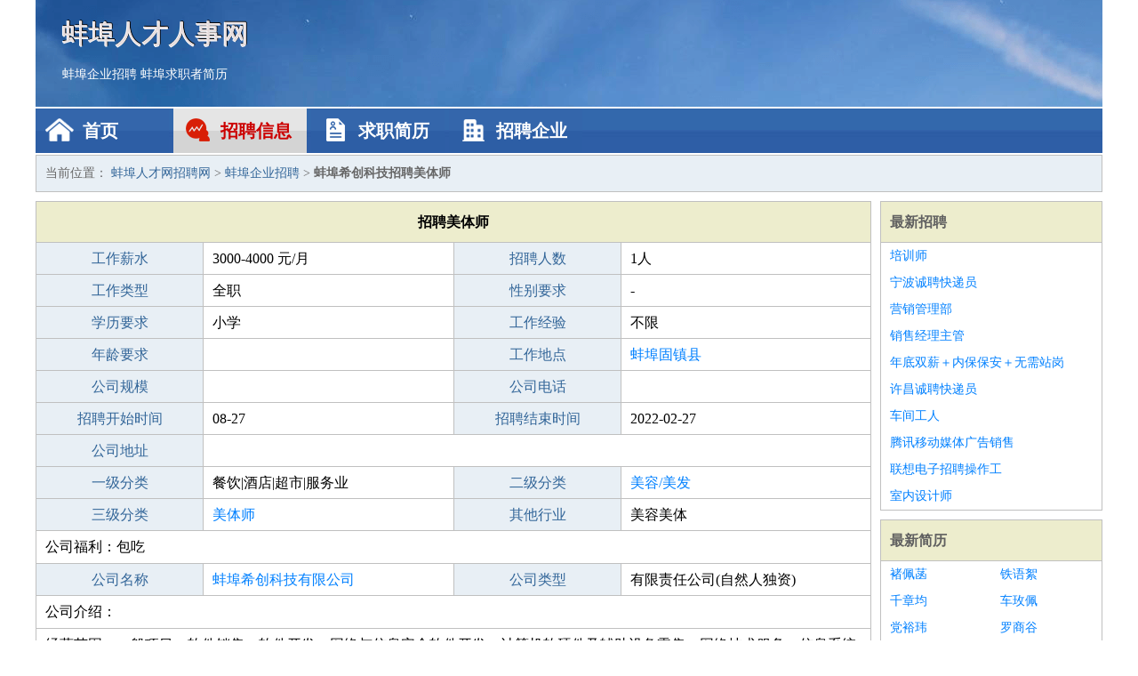

--- FILE ---
content_type: text/html
request_url: http://www.rxwj.com/zhaopin/2884.html
body_size: 2734
content:
<!DOCTYPE html>
<html>
<head>
<meta charset="UTF-8">
<meta name="viewport" content="width=device-width, initial-scale=1.0">
<meta http-equiv="X-UA-Compatible" content="IE=edge,chrome=1">
<meta name="applicable-device" content="pc,mobile">
<meta name="robots" content="all">
<meta name="keywords" content="美体师,蚌埠希创科技招聘美体师">
<title>蚌埠希创科技招聘美体师 蚌埠人才网招聘网</title>
<link rel="stylesheet" type="text/css" media="screen" href="/static/default/css/common.css?v=1768461032"/>
</head>
<body>
<div class="header inner">
<div class="mod-head">
<div class="hd">
<a href="/" class="logo">蚌埠人才人事网</a>
<a href="/zhaopin/">蚌埠企业招聘</a>
<a href="/jianli/">蚌埠求职者简历</a>
</div>
<div class="bd">
<div class="nav">
<a href="/" class="home">首页</a>
<a href="/zhaopin/" class="job active">招聘信息</a>
<a href="/jianli/" class="jianli">求职简历</a>
<a href="/qiye/" class="qiye">招聘企业</a>
</div>
</div>
</div>
</div>
<div class="container inner">
<div class="mod-breadcrumbs">
<div class="bd">
当前位置：
<a href="/">蚌埠人才网招聘网</a> &gt;
<a href="/zhaopin/">蚌埠企业招聘</a> &gt;
<strong>蚌埠希创科技招聘美体师</strong>
</div>
</div>
<div class="main">
<div class="mod-table module">
<div class="hd">
<h1>招聘美体师</h1>
</div>
<div class="bd">
<p>
<label>工作薪水</label>
<span>3000-4000 元/月</span>
<label>招聘人数</label>
<span>1人</span>
</p>
<p>
<label>工作类型</label>
<span>全职</span>
<label>性别要求</label>
<span>-</span>
</p>
<p>
<label>学历要求</label>
<span>小学</span>
<label>工作经验</label>
<span>不限</span>
</p>
<p>
<label>年龄要求</label>
<span></span>
<label>工作地点</label>
<span><a href="/guzhenxian/" target="_blank">蚌埠固镇县</a></span>
</p>
<p>
<label>公司规模</label>
<span></span>
<label>公司电话</label>
<span></span>
</p>
<p>
<label>招聘开始时间</label>
<span>08-27</span>
<label>招聘结束时间</label>
<span>2022-02-27</span>
</p>
<p>
<label>公司地址</label>
<span class="big"></span>
</p>
<p>
<label>一级分类</label>
<span>餐饮|酒店|超市|服务业</span>
<label>二级分类</label>
<span><a href="/meirongmeifa/" target="_blank">美容/美发</a></span>
</p>
<p>
<label>三级分类</label>
<span><a href="/meitishi/" target="_blank">美体师</a></span>
<label>其他行业</label>
<span>美容美体</span>
</p>
<p class="large">
公司福利：包吃                </p>
<p>
<label>公司名称</label>
<span>
<a href="/qiye/1696.html" target="_blank">蚌埠希创科技有限公司</a>
</span>
<label>公司类型</label>
<span>有限责任公司(自然人独资)</span>
</p>
<p  class="large">
公司介绍：                </p>
<p  class="large">
经营范围：一般项目：软件销售；软件开发；网络与信息安全软件开发；计算机软硬件及辅助设备零售；网络技术服务；信息系统集成服务；信息技术咨询服务；城市绿化管理；礼品花卉销售；智能家庭消费设备销售；家居用品销售；日用百货销售（除许可业务外，可自主依法经营法律法规非禁止或限制的项目）                        </p>
<p>
<label>企业联系电话</label>
<span class="big"></span>
</p>
<p class="large">
本文链接：http://www.rxwj.com/zhaopin/2884.html                </p>
</div>
</div>
<div class="mod-recommed mod-hot module">
<div class="hd">
相关招聘
</div>
<div class="bd">
<ul>
<li>
<a href="/zhaopin/2746.html" target="_blank">蚌埠奥美斯玩具有限公司招聘美体师</a>
</li>
<li>
<a href="/zhaopin/2734.html" target="_blank">蚌埠普盛建材有限公司招聘美体师</a>
</li>
<li>
<a href="/zhaopin/2601.html" target="_blank">蚌埠频迪商贸有限公司招聘美体师</a>
</li>
<li>
<a href="/zhaopin/2447.html" target="_blank">蚌埠酒管家商贸有限公司招聘美体师</a>
</li>
<li>
<a href="/zhaopin/2449.html" target="_blank">蚌埠酒管家商贸有限公司招聘美体师</a>
</li>
<li>
<a href="/zhaopin/1007.html" target="_blank">蚌埠新奥燃气有限公司招聘美体师</a>
</li>
<li>
<a href="/zhaopin/1016.html" target="_blank">蚌埠市福淋乳业有限公司招聘美体师</a>
</li>
<li>
<a href="/zhaopin/1017.html" target="_blank">蚌埠房地产(集团)有限公司招聘美体师</a>
</li>
<li>
<a href="/zhaopin/1043.html" target="_blank">蚌埠中建材信息显示材料有限公司招聘美体师</a>
</li>
<li>
<a href="/zhaopin/1047.html" target="_blank">蚌埠市公共交通集团有限公司招聘美体师</a>
</li>
<li>
<a href="/zhaopin/3461.html" target="_blank">蚌埠市丽阳商贸有限公司招聘美体师</a>
</li>
</ul>
</div>
</div>
</div>
<div class="side">
<div class="mod-recommed module">
<div class="hd">
<a href="/zhaopin/">最新招聘</a>
</div>
<div class="bd">
<ul>
<li>
<a href="/zhaopin/2121.html" target="_blank">培训师</a>
</li>
<li>
<a href="/zhaopin/2120.html" target="_blank">宁波诚聘快递员</a>
</li>
<li>
<a href="/zhaopin/2119.html" target="_blank">营销管理部</a>
</li>
<li>
<a href="/zhaopin/2118.html" target="_blank">销售经理主管</a>
</li>
<li>
<a href="/zhaopin/2117.html" target="_blank">年底双薪＋内保保安＋无需站岗</a>
</li>
<li>
<a href="/zhaopin/2116.html" target="_blank">许昌诚聘快递员</a>
</li>
<li>
<a href="/zhaopin/2115.html" target="_blank">车间工人</a>
</li>
<li>
<a href="/zhaopin/2114.html" target="_blank">腾讯移动媒体广告销售</a>
</li>
<li>
<a href="/zhaopin/2113.html" target="_blank">联想电子招聘操作工</a>
</li>
<li>
<a href="/zhaopin/2112.html" target="_blank">室内设计师</a>
</li>
</ul>
</div>
</div>
<div class="mod-recommed mod-hot module">
<div class="hd">
<a href="/jianli/">最新简历</a>
</div>
<div class="bd">
<ul>
<li>
<a href="/jianli/896.html" target="_blank">褚佩菡</a>
</li>
<li>
<a href="/jianli/900.html" target="_blank">铁语絮</a>
</li>
<li>
<a href="/jianli/902.html" target="_blank">千章均</a>
</li>
<li>
<a href="/jianli/905.html" target="_blank">车玫佩</a>
</li>
<li>
<a href="/jianli/906.html" target="_blank">党裕玮</a>
</li>
<li>
<a href="/jianli/909.html" target="_blank">罗商谷</a>
</li>
<li>
<a href="/jianli/910.html" target="_blank">温琳娅</a>
</li>
<li>
<a href="/jianli/911.html" target="_blank">殷宛慧</a>
</li>
<li>
<a href="/jianli/912.html" target="_blank">共景楷</a>
</li>
<li>
<a href="/jianli/915.html" target="_blank">尤柔月</a>
</li>
<li>
<a href="/jianli/916.html" target="_blank">尚江勋</a>
</li>
<li>
<a href="/jianli/917.html" target="_blank">钟文玮</a>
</li>
<li>
<a href="/jianli/918.html" target="_blank">鲍蕾雅</a>
</li>
<li>
<a href="/jianli/919.html" target="_blank">于素晓</a>
</li>
<li>
<a href="/jianli/920.html" target="_blank">巴茜影</a>
</li>
<li>
<a href="/jianli/921.html" target="_blank">温佳儿</a>
</li>
<li>
<a href="/jianli/924.html" target="_blank">戎景贤</a>
</li>
<li>
<a href="/jianli/925.html" target="_blank">迟菲美</a>
</li>
<li>
<a href="/jianli/929.html" target="_blank">冉任晋</a>
</li>
<li>
<a href="/jianli/933.html" target="_blank">阎白彬</a>
</li>
</ul>
</div>
</div>
</div>
</div>
<div class="footer">
<div class="inner">
<div class="mod-foot">
<p><a href="//www.rxwj.com/">蚌埠人才网 - 蚌埠人才网招聘网</a></p>
<p><a href="//www.rxwj.com/" target="_blank">关于我们</a>
<a href="//www.rxwj.com/" target="_blank">蚌埠人才网招聘网</a>  <a href="//www.rxwj.com/sitemap.xml" target="_blank">网站地图</a> Copyright &copy; 2010-2026  All Rights Reserved.
</p>
</div>
</div>
</div>
<script src="/static/default/script/jquery-1.11.0.min.js"></script>
<script src="/static/default/script/common.js"></script>
<script defer src="https://static.cloudflareinsights.com/beacon.min.js/vcd15cbe7772f49c399c6a5babf22c1241717689176015" integrity="sha512-ZpsOmlRQV6y907TI0dKBHq9Md29nnaEIPlkf84rnaERnq6zvWvPUqr2ft8M1aS28oN72PdrCzSjY4U6VaAw1EQ==" data-cf-beacon='{"version":"2024.11.0","token":"f5040f2e2542418c9395d212964a0a01","r":1,"server_timing":{"name":{"cfCacheStatus":true,"cfEdge":true,"cfExtPri":true,"cfL4":true,"cfOrigin":true,"cfSpeedBrain":true},"location_startswith":null}}' crossorigin="anonymous"></script>
</body>
</html>
